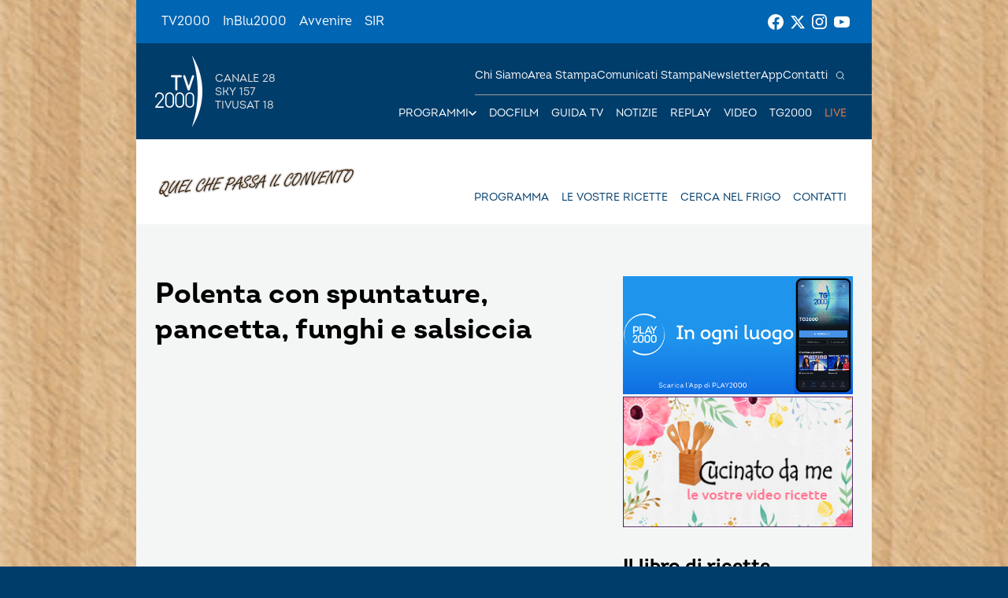

--- FILE ---
content_type: text/html; charset=UTF-8
request_url: https://www.tv2000.it/quelchepassailconvento/2021/01/28/polenta-con-spuntature-pancetta-funghi-e-salsiccia/
body_size: 10899
content:

<!doctype html>
<html dir="ltr" lang="it-IT" prefix="og: https://ogp.me/ns#">

<head>
    <meta charset="UTF-8">
    <meta http-equiv="X-UA-Compatible" content="IE=edge">
    <meta name="viewport" content="width=device-width, initial-scale=1">
    <meta name="theme-color" content="#0065b2">
    <link rel="profile" href="https://gmpg.org/xfn/11">
    <link rel="apple-touch-icon" href="https://www.tv2000.it/quelchepassailconvento/wp-content/themes/tv2000/assets/images/apple-icon-180x180.png" sizes="180x180">
    <link rel="icon" href="https://www.tv2000.it/quelchepassailconvento/wp-content/themes/tv2000/assets/images/favicon-32x32.png" sizes="32x32" type="image/png">
    <link rel="icon" href="https://www.tv2000.it/quelchepassailconvento/wp-content/themes/tv2000/assets/images/favicon-16x16.png" sizes="16x16" type="image/png">
    <link rel="icon" href="https://www.tv2000.it/quelchepassailconvento/wp-content/themes/tv2000/assets/images/favicon.ico">
    <link rel="manifest" href="https://www.tv2000.it/quelchepassailconvento/wp-content/themes/tv2000/assets/manifest.json">

    <script type="text/javascript">
      var _iub = _iub || [];
      _iub.csConfiguration = {
        askConsentAtCookiePolicyUpdate: true,
        countryDetection: true,
        enableLgpd: true,
        enableTcf: true,
        enableUspr: true,
        floatingPreferencesButtonDisplay: "bottom-right",
        googleAdditionalConsentMode: true,
        lgpdAppliesGlobally: false,
        perPurposeConsent: true,
        siteId: 4357441,
        tcfPurposes: {
          2: "consent_only",
          7: "consent_only",
          8: "consent_only",
          9: "consent_only",
          10: "consent_only",
          11: "consent_only",
        },
        whitelabel: false,
        cookiePolicyId: 71366469,
        banner: {
          acceptButtonCaptionColor: "#FFFFFF",
          acceptButtonColor: "#0065B2",
          acceptButtonDisplay: true,
          backgroundColor: "#FFFFFF",
          closeButtonDisplay: false,
          customizeButtonCaptionColor: "#000000",
          customizeButtonColor: "#F5F5F5",
          customizeButtonDisplay: true,
          explicitWithdrawal: true,
          linksColor: "#000000",
          listPurposes: true,
          position: "float-top-center",
          rejectButtonCaptionColor: "#000000",
          rejectButtonColor: "#F5F5F5",
          rejectButtonDisplay: true,
          textColor: "#000000",
        },
        callback: {
          onPreferenceExpressedOrNotNeeded: function (a) {
            if (!a)
              dataLayer.push({
                event: "iubenda_preference_not_needed",
              });
            else if (!0 === a.consent)
              dataLayer.push({
                event: "iubenda_consent_given",
              });
            else if (!1 === a.consent)
              dataLayer.push({
                event: "iubenda_consent_rejected",
              });
            else if (a.purposes)
              for (var b in a.purposes) {
                if (
                  b == 5 &&
                  a.purposes[b] &&
                  typeof setUtmParamInCookies === "function"
                ) {
                  setUtmParamInCookies();
                }
                a.purposes[b] &&
                  dataLayer.push({
                    event: "iubenda_consent_given_purpose_" + b,
                  });
              }
          },
        },
      };
      _iub.csLangConfiguration = { it: { cookiePolicyId: 71366469 } };
    </script>
    <script type="text/javascript" src="https://cs.iubenda.com/autoblocking/4357441.js"></script>
    <script type="text/javascript" src="//cdn.iubenda.com/cs/tcf/stub-v2.js" ></script>
    <script type="text/javascript" src="//cdn.iubenda.com/cs/tcf/safe-tcf-v2.js"></script>
    <script type="text/javascript" src="//cdn.iubenda.com/cs/gpp/stub.js"></script>
    <script type="text/javascript" src="//cdn.iubenda.com/cs/iubenda_cs.js" charset="UTF-8" async></script>
    <!-- Google Tag Manager -->
    <script>(function(w,d,s,l,i){w[l]=w[l]||[];w[l].push({'gtm.start':
                new Date().getTime(),event:'gtm.js'});var f=d.getElementsByTagName(s)[0],
            j=d.createElement(s),dl=l!='dataLayer'?'&l='+l:'';j.async=true;j.src=
            'https://www.googletagmanager.com/gtm.js?id='+i+dl;f.parentNode.insertBefore(j,f);
        })(window,document,'script','dataLayer','GTM-K2Z6TVT');</script>
    <!-- End Google Tag Manager -->
    <title>Polenta con spuntature, pancetta, funghi e salsiccia - Quel che passa il convento</title>

		<!-- All in One SEO 4.7.9.1 - aioseo.com -->
	<meta name="description" content="﻿ INGREDIENTI 500 gr Polenta 400 gr Pancetta affumicata 5 Salsiccia Spuntature almeno 7 pezzi Una scatola di funghi champignon 300 gr porcini secchi Una cipolla Aglio 3/4 foglie alloro Vino rosso 1 litro passata pomodoro Parmigiano per condire prima da infornare PROCEDIMENTO Soffriggere in una pentola capiente la cipolla e lo spicchio d’aglio. Quando" />
	<meta name="robots" content="max-image-preview:large" />
	<meta name="author" content="Ufficio Web"/>
	<link rel="canonical" href="https://www.tv2000.it/quelchepassailconvento/2021/01/28/polenta-con-spuntature-pancetta-funghi-e-salsiccia/" />
	<meta name="generator" content="All in One SEO (AIOSEO) 4.7.9.1" />
		<meta property="og:locale" content="it_IT" />
		<meta property="og:site_name" content="Quel che passa il convento - da lunedì a venerdì, alle 11" />
		<meta property="og:type" content="article" />
		<meta property="og:title" content="Polenta con spuntature, pancetta, funghi e salsiccia - Quel che passa il convento" />
		<meta property="og:description" content="﻿ INGREDIENTI 500 gr Polenta 400 gr Pancetta affumicata 5 Salsiccia Spuntature almeno 7 pezzi Una scatola di funghi champignon 300 gr porcini secchi Una cipolla Aglio 3/4 foglie alloro Vino rosso 1 litro passata pomodoro Parmigiano per condire prima da infornare PROCEDIMENTO Soffriggere in una pentola capiente la cipolla e lo spicchio d’aglio. Quando" />
		<meta property="og:url" content="https://www.tv2000.it/quelchepassailconvento/2021/01/28/polenta-con-spuntature-pancetta-funghi-e-salsiccia/" />
		<meta property="og:image" content="https://www.tv2000.it/quelchepassailconvento/wp-content/uploads/sites/21/2021/01/polenta.png" />
		<meta property="og:image:secure_url" content="https://www.tv2000.it/quelchepassailconvento/wp-content/uploads/sites/21/2021/01/polenta.png" />
		<meta property="og:image:width" content="600" />
		<meta property="og:image:height" content="450" />
		<meta property="article:published_time" content="2021-01-28T13:26:01+00:00" />
		<meta property="article:modified_time" content="2022-04-11T08:56:22+00:00" />
		<meta name="twitter:card" content="summary" />
		<meta name="twitter:title" content="Polenta con spuntature, pancetta, funghi e salsiccia - Quel che passa il convento" />
		<meta name="twitter:description" content="﻿ INGREDIENTI 500 gr Polenta 400 gr Pancetta affumicata 5 Salsiccia Spuntature almeno 7 pezzi Una scatola di funghi champignon 300 gr porcini secchi Una cipolla Aglio 3/4 foglie alloro Vino rosso 1 litro passata pomodoro Parmigiano per condire prima da infornare PROCEDIMENTO Soffriggere in una pentola capiente la cipolla e lo spicchio d’aglio. Quando" />
		<meta name="twitter:image" content="https://www.tv2000.it/quelchepassailconvento/wp-content/uploads/sites/21/2021/01/polenta.png" />
		<script type="application/ld+json" class="aioseo-schema">
			{"@context":"https:\/\/schema.org","@graph":[{"@type":"BlogPosting","@id":"https:\/\/www.tv2000.it\/quelchepassailconvento\/2021\/01\/28\/polenta-con-spuntature-pancetta-funghi-e-salsiccia\/#blogposting","name":"Polenta con spuntature, pancetta, funghi e salsiccia - Quel che passa il convento","headline":"Polenta con spuntature, pancetta, funghi e salsiccia","author":{"@id":"https:\/\/www.tv2000.it\/quelchepassailconvento\/author\/ufficioweb\/#author"},"publisher":{"@id":"https:\/\/www.tv2000.it\/quelchepassailconvento\/#organization"},"image":{"@type":"ImageObject","url":"https:\/\/www.tv2000.it\/quelchepassailconvento\/wp-content\/uploads\/sites\/21\/2021\/01\/polenta.png","width":600,"height":450},"datePublished":"2021-01-28T14:26:01+01:00","dateModified":"2022-04-11T10:56:22+02:00","inLanguage":"it-IT","mainEntityOfPage":{"@id":"https:\/\/www.tv2000.it\/quelchepassailconvento\/2021\/01\/28\/polenta-con-spuntature-pancetta-funghi-e-salsiccia\/#webpage"},"isPartOf":{"@id":"https:\/\/www.tv2000.it\/quelchepassailconvento\/2021\/01\/28\/polenta-con-spuntature-pancetta-funghi-e-salsiccia\/#webpage"},"articleSection":"Primi piatti 2021"},{"@type":"BreadcrumbList","@id":"https:\/\/www.tv2000.it\/quelchepassailconvento\/2021\/01\/28\/polenta-con-spuntature-pancetta-funghi-e-salsiccia\/#breadcrumblist","itemListElement":[{"@type":"ListItem","@id":"https:\/\/www.tv2000.it\/quelchepassailconvento\/#listItem","position":1,"name":"Home","item":"https:\/\/www.tv2000.it\/quelchepassailconvento\/","nextItem":{"@type":"ListItem","@id":"https:\/\/www.tv2000.it\/quelchepassailconvento\/2021\/#listItem","name":"2021"}},{"@type":"ListItem","@id":"https:\/\/www.tv2000.it\/quelchepassailconvento\/2021\/#listItem","position":2,"name":"2021","item":"https:\/\/www.tv2000.it\/quelchepassailconvento\/2021\/","nextItem":{"@type":"ListItem","@id":"https:\/\/www.tv2000.it\/quelchepassailconvento\/2021\/01\/#listItem","name":"January"},"previousItem":{"@type":"ListItem","@id":"https:\/\/www.tv2000.it\/quelchepassailconvento\/#listItem","name":"Home"}},{"@type":"ListItem","@id":"https:\/\/www.tv2000.it\/quelchepassailconvento\/2021\/01\/#listItem","position":3,"name":"January","item":"https:\/\/www.tv2000.it\/quelchepassailconvento\/2021\/01\/","nextItem":{"@type":"ListItem","@id":"https:\/\/www.tv2000.it\/quelchepassailconvento\/2021\/01\/28\/#listItem","name":"28"},"previousItem":{"@type":"ListItem","@id":"https:\/\/www.tv2000.it\/quelchepassailconvento\/2021\/#listItem","name":"2021"}},{"@type":"ListItem","@id":"https:\/\/www.tv2000.it\/quelchepassailconvento\/2021\/01\/28\/#listItem","position":4,"name":"28","item":"https:\/\/www.tv2000.it\/quelchepassailconvento\/2021\/01\/28\/","nextItem":{"@type":"ListItem","@id":"https:\/\/www.tv2000.it\/quelchepassailconvento\/2021\/01\/28\/polenta-con-spuntature-pancetta-funghi-e-salsiccia\/#listItem","name":"Polenta con spuntature, pancetta, funghi e salsiccia"},"previousItem":{"@type":"ListItem","@id":"https:\/\/www.tv2000.it\/quelchepassailconvento\/2021\/01\/#listItem","name":"January"}},{"@type":"ListItem","@id":"https:\/\/www.tv2000.it\/quelchepassailconvento\/2021\/01\/28\/polenta-con-spuntature-pancetta-funghi-e-salsiccia\/#listItem","position":5,"name":"Polenta con spuntature, pancetta, funghi e salsiccia","previousItem":{"@type":"ListItem","@id":"https:\/\/www.tv2000.it\/quelchepassailconvento\/2021\/01\/28\/#listItem","name":"28"}}]},{"@type":"Organization","@id":"https:\/\/www.tv2000.it\/quelchepassailconvento\/#organization","name":"Tv2000","description":"da luned\u00ec a venerd\u00ec, alle 11","url":"https:\/\/www.tv2000.it\/quelchepassailconvento\/"},{"@type":"Person","@id":"https:\/\/www.tv2000.it\/quelchepassailconvento\/author\/ufficioweb\/#author","url":"https:\/\/www.tv2000.it\/quelchepassailconvento\/author\/ufficioweb\/","name":"Ufficio Web","image":{"@type":"ImageObject","@id":"https:\/\/www.tv2000.it\/quelchepassailconvento\/2021\/01\/28\/polenta-con-spuntature-pancetta-funghi-e-salsiccia\/#authorImage","url":"https:\/\/secure.gravatar.com\/avatar\/d61325104a71dff6c6214590ab2c13ca?s=96&d=mm&r=g","width":96,"height":96,"caption":"Ufficio Web"}},{"@type":"WebPage","@id":"https:\/\/www.tv2000.it\/quelchepassailconvento\/2021\/01\/28\/polenta-con-spuntature-pancetta-funghi-e-salsiccia\/#webpage","url":"https:\/\/www.tv2000.it\/quelchepassailconvento\/2021\/01\/28\/polenta-con-spuntature-pancetta-funghi-e-salsiccia\/","name":"Polenta con spuntature, pancetta, funghi e salsiccia - Quel che passa il convento","description":"\ufeff INGREDIENTI 500 gr Polenta 400 gr Pancetta affumicata 5 Salsiccia Spuntature almeno 7 pezzi Una scatola di funghi champignon 300 gr porcini secchi Una cipolla Aglio 3\/4 foglie alloro Vino rosso 1 litro passata pomodoro Parmigiano per condire prima da infornare PROCEDIMENTO Soffriggere in una pentola capiente la cipolla e lo spicchio d\u2019aglio. Quando","inLanguage":"it-IT","isPartOf":{"@id":"https:\/\/www.tv2000.it\/quelchepassailconvento\/#website"},"breadcrumb":{"@id":"https:\/\/www.tv2000.it\/quelchepassailconvento\/2021\/01\/28\/polenta-con-spuntature-pancetta-funghi-e-salsiccia\/#breadcrumblist"},"author":{"@id":"https:\/\/www.tv2000.it\/quelchepassailconvento\/author\/ufficioweb\/#author"},"creator":{"@id":"https:\/\/www.tv2000.it\/quelchepassailconvento\/author\/ufficioweb\/#author"},"image":{"@type":"ImageObject","url":"https:\/\/www.tv2000.it\/quelchepassailconvento\/wp-content\/uploads\/sites\/21\/2021\/01\/polenta.png","@id":"https:\/\/www.tv2000.it\/quelchepassailconvento\/2021\/01\/28\/polenta-con-spuntature-pancetta-funghi-e-salsiccia\/#mainImage","width":600,"height":450},"primaryImageOfPage":{"@id":"https:\/\/www.tv2000.it\/quelchepassailconvento\/2021\/01\/28\/polenta-con-spuntature-pancetta-funghi-e-salsiccia\/#mainImage"},"datePublished":"2021-01-28T14:26:01+01:00","dateModified":"2022-04-11T10:56:22+02:00"},{"@type":"WebSite","@id":"https:\/\/www.tv2000.it\/quelchepassailconvento\/#website","url":"https:\/\/www.tv2000.it\/quelchepassailconvento\/","name":"Quel che passa il convento","description":"da luned\u00ec a venerd\u00ec, alle 11","inLanguage":"it-IT","publisher":{"@id":"https:\/\/www.tv2000.it\/quelchepassailconvento\/#organization"}}]}
		</script>
		<!-- All in One SEO -->

<link rel='dns-prefetch' href='//s.w.org' />
<link rel="alternate" type="application/rss+xml" title="Quel che passa il convento &raquo; Feed" href="https://www.tv2000.it/quelchepassailconvento/feed/" />
<link rel="alternate" type="application/rss+xml" title="Quel che passa il convento &raquo; Feed dei commenti" href="https://www.tv2000.it/quelchepassailconvento/comments/feed/" />
<link rel="alternate" type="application/rss+xml" title="Quel che passa il convento &raquo; Polenta con spuntature, pancetta, funghi e salsiccia Feed dei commenti" href="https://www.tv2000.it/quelchepassailconvento/2021/01/28/polenta-con-spuntature-pancetta-funghi-e-salsiccia/feed/" />
<link rel='stylesheet' id='wpsite_follow_us_badges_widget_css-css'  href='https://www.tv2000.it/quelchepassailconvento/wp-content/plugins/wpsite-follow-us-badges/css/wpsite-follow-us-badges.css?ver=3.1.10' media='all' />
<link rel='stylesheet' id='kaltura-css'  href='https://www.tv2000.it/quelchepassailconvento/wp-content/plugins/all-in-one-video-pack/css/kaltura.css?ver=2.7' media='all' />
<link rel='stylesheet' id='rgg-simplelightbox-css'  href='https://www.tv2000.it/quelchepassailconvento/wp-content/plugins/responsive-gallery-grid/lib/simplelightbox/simplelightbox.min.css?ver=2.3.14' media='all' />
<link rel='stylesheet' id='slickstyle-css'  href='https://www.tv2000.it/quelchepassailconvento/wp-content/plugins/responsive-gallery-grid/lib/slick/slick.1.9.0.min.css?ver=2.3.14' media='all' />
<link rel='stylesheet' id='slick-theme-css'  href='https://www.tv2000.it/quelchepassailconvento/wp-content/plugins/responsive-gallery-grid/lib/slick/slick-theme.css?ver=2.3.14' media='all' />
<link rel='stylesheet' id='rgg-style-css'  href='https://www.tv2000.it/quelchepassailconvento/wp-content/plugins/responsive-gallery-grid/css/style.css?ver=2.3.14' media='all' />
<link rel='stylesheet' id='tv2000-style-css'  href='https://www.tv2000.it/quelchepassailconvento/wp-content/themes/tv2000/style.css?ver=72a16ec839a76c70d4e5419ca9d3c483' media='all' />
<link rel='stylesheet' id='tv2000-programma-css'  href='https://www.tv2000.it/quelchepassailconvento/wp-content/themes/programma_tv2000/style.css?ver=2.0.1' media='all' />

	        <style>
            body {
                background-image: url(https://www.tv2000.it/quelchepassailconvento/wp-content/uploads/sites/21/2015/03/sfondo-quelchepassailconvento.jpg);
                background-size: cover;
                background-attachment: fixed;
                background-repeat: no-repeat;
                background-position: center center;
            }
        </style>
		        <style>
            /*
body {
    background: url('https://tv2000.it/quelchepassailconvento/wp-content/uploads/sites/21/2015/03/sfondo-quelchepassailconvento.jpg');
}

.main_nav ul li a {
    font-size: 13px;
}

.logo_container span.assistive-text {
    color: #6C461C;
}

.logo_container .logo img {
    margin-top: 35px;
}

.main_nav_channel ul li a {
    color: #FFF;
}

#header .main_nav_channel ul li a:hover, #header .main_nav ul li.current-menu-item a {
   color: #6C461C;
}


.frigorifero .aligncenter {
    clear: both;
    display: block;
    margin: -1px 0 !important;
    text-align: center;
}
*/        </style>        
        
    <style>
        .iframe-placeholder {
            z-index: 1000;
        }

            </style>


		<script src='https://www.tv2000.it/quelchepassailconvento/wp-includes/js/jquery/jquery.min.js?ver=3.6.0' id='jquery-core-js'></script>
<script src='https://www.tv2000.it/quelchepassailconvento/wp-includes/js/jquery/jquery-migrate.min.js?ver=3.3.2' id='jquery-migrate-js'></script>
<script src='https://www.tv2000.it/quelchepassailconvento/wp-content/plugins/all-in-one-video-pack/js/kaltura.js?ver=2.7' id='kaltura-js'></script>
<script src='https://www.tv2000.it/quelchepassailconvento/wp-content/themes/tv2000/assets/js/embla-carousel-autoplay.umd.js?ver=72a16ec839a76c70d4e5419ca9d3c483' id='tv2000-slider-autoplay-js'></script>
<script src='https://www.tv2000.it/quelchepassailconvento/wp-content/themes/tv2000/assets/js/embla-carousel.umd.js?ver=72a16ec839a76c70d4e5419ca9d3c483' id='tv2000-slider-js'></script>
<link rel="https://api.w.org/" href="https://www.tv2000.it/quelchepassailconvento/wp-json/" /><link rel="alternate" type="application/json" href="https://www.tv2000.it/quelchepassailconvento/wp-json/wp/v2/posts/5271" /><link rel='shortlink' href='https://www.tv2000.it/quelchepassailconvento/?p=5271' />
<link rel="alternate" type="application/json+oembed" href="https://www.tv2000.it/quelchepassailconvento/wp-json/oembed/1.0/embed?url=https%3A%2F%2Fwww.tv2000.it%2Fquelchepassailconvento%2F2021%2F01%2F28%2Fpolenta-con-spuntature-pancetta-funghi-e-salsiccia%2F" />
<link rel="alternate" type="text/xml+oembed" href="https://www.tv2000.it/quelchepassailconvento/wp-json/oembed/1.0/embed?url=https%3A%2F%2Fwww.tv2000.it%2Fquelchepassailconvento%2F2021%2F01%2F28%2Fpolenta-con-spuntature-pancetta-funghi-e-salsiccia%2F&#038;format=xml" />
		<script>
			document.documentElement.className = document.documentElement.className.replace( 'no-js', 'js' );
		</script>
				<style>
			.no-js img.lazyload { display: none; }
			figure.wp-block-image img.lazyloading { min-width: 150px; }
							.lazyload, .lazyloading { opacity: 0; }
				.lazyloaded {
					opacity: 1;
					transition: opacity 400ms;
					transition-delay: 0ms;
				}
					</style>
		<link rel="pingback" href="https://www.tv2000.it/quelchepassailconvento/xmlrpc.php"></head>

<body class="post-template-default single single-post postid-5271 single-format-standard page page-template-with-side-content">
<!-- Google Tag Manager (noscript) -->
<noscript><iframe 
                  height="0" width="0" style="display:none;visibility:hidden" data-src="https://www.googletagmanager.com/ns.html?id=GTM-K2Z6TVT" class="lazyload" src="[data-uri]"></iframe></noscript>
<!-- End Google Tag Manager (noscript) -->
<svg xmlns="http://www.w3.org/2000/svg" viewBox="0 0 0 0" width="0" height="0" focusable="false" role="none" style="visibility: hidden; position: absolute; left: -9999px; overflow: hidden;" ><defs><filter id="wp-duotone-dark-grayscale"><feColorMatrix color-interpolation-filters="sRGB" type="matrix" values=" .299 .587 .114 0 0 .299 .587 .114 0 0 .299 .587 .114 0 0 .299 .587 .114 0 0 " /><feComponentTransfer color-interpolation-filters="sRGB" ><feFuncR type="table" tableValues="0 0.49803921568627" /><feFuncG type="table" tableValues="0 0.49803921568627" /><feFuncB type="table" tableValues="0 0.49803921568627" /><feFuncA type="table" tableValues="1 1" /></feComponentTransfer><feComposite in2="SourceGraphic" operator="in" /></filter></defs></svg><svg xmlns="http://www.w3.org/2000/svg" viewBox="0 0 0 0" width="0" height="0" focusable="false" role="none" style="visibility: hidden; position: absolute; left: -9999px; overflow: hidden;" ><defs><filter id="wp-duotone-grayscale"><feColorMatrix color-interpolation-filters="sRGB" type="matrix" values=" .299 .587 .114 0 0 .299 .587 .114 0 0 .299 .587 .114 0 0 .299 .587 .114 0 0 " /><feComponentTransfer color-interpolation-filters="sRGB" ><feFuncR type="table" tableValues="0 1" /><feFuncG type="table" tableValues="0 1" /><feFuncB type="table" tableValues="0 1" /><feFuncA type="table" tableValues="1 1" /></feComponentTransfer><feComposite in2="SourceGraphic" operator="in" /></filter></defs></svg><svg xmlns="http://www.w3.org/2000/svg" viewBox="0 0 0 0" width="0" height="0" focusable="false" role="none" style="visibility: hidden; position: absolute; left: -9999px; overflow: hidden;" ><defs><filter id="wp-duotone-purple-yellow"><feColorMatrix color-interpolation-filters="sRGB" type="matrix" values=" .299 .587 .114 0 0 .299 .587 .114 0 0 .299 .587 .114 0 0 .299 .587 .114 0 0 " /><feComponentTransfer color-interpolation-filters="sRGB" ><feFuncR type="table" tableValues="0.54901960784314 0.98823529411765" /><feFuncG type="table" tableValues="0 1" /><feFuncB type="table" tableValues="0.71764705882353 0.25490196078431" /><feFuncA type="table" tableValues="1 1" /></feComponentTransfer><feComposite in2="SourceGraphic" operator="in" /></filter></defs></svg><svg xmlns="http://www.w3.org/2000/svg" viewBox="0 0 0 0" width="0" height="0" focusable="false" role="none" style="visibility: hidden; position: absolute; left: -9999px; overflow: hidden;" ><defs><filter id="wp-duotone-blue-red"><feColorMatrix color-interpolation-filters="sRGB" type="matrix" values=" .299 .587 .114 0 0 .299 .587 .114 0 0 .299 .587 .114 0 0 .299 .587 .114 0 0 " /><feComponentTransfer color-interpolation-filters="sRGB" ><feFuncR type="table" tableValues="0 1" /><feFuncG type="table" tableValues="0 0.27843137254902" /><feFuncB type="table" tableValues="0.5921568627451 0.27843137254902" /><feFuncA type="table" tableValues="1 1" /></feComponentTransfer><feComposite in2="SourceGraphic" operator="in" /></filter></defs></svg><svg xmlns="http://www.w3.org/2000/svg" viewBox="0 0 0 0" width="0" height="0" focusable="false" role="none" style="visibility: hidden; position: absolute; left: -9999px; overflow: hidden;" ><defs><filter id="wp-duotone-midnight"><feColorMatrix color-interpolation-filters="sRGB" type="matrix" values=" .299 .587 .114 0 0 .299 .587 .114 0 0 .299 .587 .114 0 0 .299 .587 .114 0 0 " /><feComponentTransfer color-interpolation-filters="sRGB" ><feFuncR type="table" tableValues="0 0" /><feFuncG type="table" tableValues="0 0.64705882352941" /><feFuncB type="table" tableValues="0 1" /><feFuncA type="table" tableValues="1 1" /></feComponentTransfer><feComposite in2="SourceGraphic" operator="in" /></filter></defs></svg><svg xmlns="http://www.w3.org/2000/svg" viewBox="0 0 0 0" width="0" height="0" focusable="false" role="none" style="visibility: hidden; position: absolute; left: -9999px; overflow: hidden;" ><defs><filter id="wp-duotone-magenta-yellow"><feColorMatrix color-interpolation-filters="sRGB" type="matrix" values=" .299 .587 .114 0 0 .299 .587 .114 0 0 .299 .587 .114 0 0 .299 .587 .114 0 0 " /><feComponentTransfer color-interpolation-filters="sRGB" ><feFuncR type="table" tableValues="0.78039215686275 1" /><feFuncG type="table" tableValues="0 0.94901960784314" /><feFuncB type="table" tableValues="0.35294117647059 0.47058823529412" /><feFuncA type="table" tableValues="1 1" /></feComponentTransfer><feComposite in2="SourceGraphic" operator="in" /></filter></defs></svg><svg xmlns="http://www.w3.org/2000/svg" viewBox="0 0 0 0" width="0" height="0" focusable="false" role="none" style="visibility: hidden; position: absolute; left: -9999px; overflow: hidden;" ><defs><filter id="wp-duotone-purple-green"><feColorMatrix color-interpolation-filters="sRGB" type="matrix" values=" .299 .587 .114 0 0 .299 .587 .114 0 0 .299 .587 .114 0 0 .299 .587 .114 0 0 " /><feComponentTransfer color-interpolation-filters="sRGB" ><feFuncR type="table" tableValues="0.65098039215686 0.40392156862745" /><feFuncG type="table" tableValues="0 1" /><feFuncB type="table" tableValues="0.44705882352941 0.4" /><feFuncA type="table" tableValues="1 1" /></feComponentTransfer><feComposite in2="SourceGraphic" operator="in" /></filter></defs></svg><svg xmlns="http://www.w3.org/2000/svg" viewBox="0 0 0 0" width="0" height="0" focusable="false" role="none" style="visibility: hidden; position: absolute; left: -9999px; overflow: hidden;" ><defs><filter id="wp-duotone-blue-orange"><feColorMatrix color-interpolation-filters="sRGB" type="matrix" values=" .299 .587 .114 0 0 .299 .587 .114 0 0 .299 .587 .114 0 0 .299 .587 .114 0 0 " /><feComponentTransfer color-interpolation-filters="sRGB" ><feFuncR type="table" tableValues="0.098039215686275 1" /><feFuncG type="table" tableValues="0 0.66274509803922" /><feFuncB type="table" tableValues="0.84705882352941 0.41960784313725" /><feFuncA type="table" tableValues="1 1" /></feComponentTransfer><feComposite in2="SourceGraphic" operator="in" /></filter></defs></svg>
<!-- <a class="skip-link screen-reader-text" href="#primary">Vai al contenuto</a> -->

<header class="TopNav">
	<ul id="menu-top-menu" class="TopNav__link-list"><li id="menu-item-2303" class="attivo menu-item menu-item-type-custom menu-item-object-custom menu-item-home menu-item-2303 TopNav__link-list-item"><a href="http://www.tv2000.it/" class="TopNav__link">TV2000</a></li>
<li id="menu-item-2304" class="menu-item menu-item-type-custom menu-item-object-custom menu-item-2304 TopNav__link-list-item"><a href="http://www.radioinblu.it" class="TopNav__link">InBlu2000</a></li>
<li id="menu-item-2305" class="menu-item menu-item-type-custom menu-item-object-custom menu-item-2305 TopNav__link-list-item"><a href="http://www.avvenire.it/" class="TopNav__link">Avvenire</a></li>
<li id="menu-item-2306" class="menu-item menu-item-type-custom menu-item-object-custom menu-item-2306 TopNav__link-list-item"><a href="http://www.agensir.it" class="TopNav__link">SIR</a></li>
</ul>
	<div class="TopNav__social">
	<div class="SocialLinks SocialLinks--light">
		<ul class="SocialLinks__list">
			<li class="SocialLinks__list-item">
				<a class="SocialLinks__link" href="https://www.facebook.com/Tv2000it" rel="nofollow" title="Facebook">
					<svg class="SocialLinks__link-icon">
						<use href="https://www.tv2000.it/quelchepassailconvento/wp-content/themes/tv2000/assets/images/icons.svg#facebook"></use>
					</svg>
				</a>
			</li>
			<li class="SocialLinks__list-item">
				<a class="SocialLinks__link" href="https://twitter.com/tv2000it" rel="nofollow" title="Twitter">
					<svg class="SocialLinks__link-icon">
						<use href="https://www.tv2000.it/quelchepassailconvento/wp-content/themes/tv2000/assets/images/icons.svg#twitter"></use>
					</svg>
				</a>
			</li>
			<li class="SocialLinks__list-item">
				<a class="SocialLinks__link" href="https://www.instagram.com/tv2000it/" rel="nofollow" title="Instagram">
					<svg class="SocialLinks__link-icon">
						<use href="https://www.tv2000.it/quelchepassailconvento/wp-content/themes/tv2000/assets/images/icons.svg#instagram"></use>
					</svg>
				</a>
			</li>
            <li class="SocialLinks__list-item">
                <a class="SocialLinks__link" href="https://www.youtube.com/tv2000it" rel="nofollow" title="Youtube">
                    <svg class="SocialLinks__link-icon">
                        <use href="https://www.tv2000.it/quelchepassailconvento/wp-content/themes/tv2000/assets/images/icons.svg#youtube"></use>
                    </svg>
                </a>
            </li>
		</ul>
	</div>
</div>
</header>

<header class="Header" class="Header" style="
        --secondary-header-bg-color: rgba(255, 255, 255, 1);
        ">
    <div class="Header__top-wrapper Header__top-wrapper--dark ">
        <a class="Logo Logo--light" href="https://www.tv2000.it"
           title="Homepage">
            <svg class="Logo__image">
                <use href="https://www.tv2000.it/quelchepassailconvento/wp-content/themes/tv2000/assets/images/logo.svg#logo-tv2000-main"></use>
            </svg>
            <ul class="Logo__side-text-list text-caption">
                <li>Canale 28</li>
                <li>Sky 157</li>
                <li>Tivusat 18</li>
            </ul>
        </a>
		            <a class="Header__logo Header__logo--secondary" href="https://www.tv2000.it/quelchepassailconvento">
                <img alt="Logo mobile Quel che passa il convento" 
                      data-src="https://www.tv2000.it/quelchepassailconvento/wp-content/uploads/sites/21/2015/03/logo-quelchepassailconvento.png" class="Header__logo-img lazyload" src="[data-uri]"><noscript><img alt="Logo mobile Quel che passa il convento" class="Header__logo-img"
                     src="https://www.tv2000.it/quelchepassailconvento/wp-content/uploads/sites/21/2015/03/logo-quelchepassailconvento.png"></noscript>
            </a>
		

        <nav class="Header__navbar">
			<ul class="Header__menu-bottom">
    <li class="MenuItem MenuItem--has-sub-menu text-caption programmi">

        <div class="MenuItem__link-wrapper">
            <a class="MenuItem__link" href=""
               title="Programmi">
                Programmi
            </a>
            <button class="CtaIcon CtaIcon--transparent-bg CtaIcon--medium MenuItem__dropdown-btn"
                    aria-label="apri menù a tendina">
                <svg class="CtaIcon__icon">
                    <use href="https://www.tv2000.it/quelchepassailconvento/wp-content/themes/tv2000/assets/images/icons.svg#caret"></use>
                </svg>
            </button>
        </div>

        <ul class="MenuItem__sub-menu" style="--items-per-col: 7">

			
			                <li class="MenuItem__sub-menu__item">
                    <a class="text-body-bold" href="https://www.tv2000.it/?p=44511"
                       title="AGRINET">
						AGRINET                    </a>
                </li>
			                <li class="MenuItem__sub-menu__item">
                    <a class="text-body-bold" href="https://www.tv2000.it/?p=672750"
                       title="Algoretica">
						Algoretica                    </a>
                </li>
			                <li class="MenuItem__sub-menu__item">
                    <a class="text-body-bold" href="https://www.tv2000.it/?p=2427"
                       title="Borghi d&#8217;Italia">
						Borghi d&#8217;Italia                    </a>
                </li>
			                <li class="MenuItem__sub-menu__item">
                    <a class="text-body-bold" href="https://www.tv2000.it/?p=6394"
                       title="Buongiorno prof">
						Buongiorno prof                    </a>
                </li>
			                <li class="MenuItem__sub-menu__item">
                    <a class="text-body-bold" href="https://www.tv2000.it/?p=40524"
                       title="Caro Gesù">
						Caro Gesù                    </a>
                </li>
			                <li class="MenuItem__sub-menu__item">
                    <a class="text-body-bold" href="https://www.tv2000.it/?p=673705"
                       title="Chiesa Viva">
						Chiesa Viva                    </a>
                </li>
			                <li class="MenuItem__sub-menu__item">
                    <a class="text-body-bold" href="https://www.tv2000.it/?p=671337"
                       title="Di Bella sul 28">
						Di Bella sul 28                    </a>
                </li>
			                <li class="MenuItem__sub-menu__item">
                    <a class="text-body-bold" href="https://www.tv2000.it/?p=42493"
                       title="Di Buon Mattino">
						Di Buon Mattino                    </a>
                </li>
			                <li class="MenuItem__sub-menu__item">
                    <a class="text-body-bold" href="https://www.tv2000.it/?p=2432"
                       title="Effetto Notte">
						Effetto Notte                    </a>
                </li>
			                <li class="MenuItem__sub-menu__item">
                    <a class="text-body-bold" href="https://www.tv2000.it/?p=674095"
                       title="Giubileo dei Giovani">
						Giubileo dei Giovani                    </a>
                </li>
			                <li class="MenuItem__sub-menu__item">
                    <a class="text-body-bold" href="https://www.tv2000.it/?p=2376"
                       title="Il mio medico">
						Il mio medico                    </a>
                </li>
			                <li class="MenuItem__sub-menu__item">
                    <a class="text-body-bold" href="https://www.tv2000.it/?p=42622"
                       title="In cammino">
						In cammino                    </a>
                </li>
			                <li class="MenuItem__sub-menu__item">
                    <a class="text-body-bold" href="https://www.tv2000.it/?p=2416"
                       title="Indagine ai confini del sacro">
						Indagine ai confini del sacro                    </a>
                </li>
			                <li class="MenuItem__sub-menu__item">
                    <a class="text-body-bold" href="https://www.tv2000.it/?p=34456"
                       title="L&#8217;Ora Solare">
						L&#8217;Ora Solare                    </a>
                </li>
			                <li class="MenuItem__sub-menu__item">
                    <a class="text-body-bold" href="https://www.tv2000.it/?p=40520"
                       title="Meteo">
						Meteo                    </a>
                </li>
			                <li class="MenuItem__sub-menu__item">
                    <a class="text-body-bold" href="https://www.tv2000.it/?p=107916"
                       title="Pani e Pesci">
						Pani e Pesci                    </a>
                </li>
			                <li class="MenuItem__sub-menu__item">
                    <a class="text-body-bold" href="https://www.tv2000.it/?p=6859"
                       title="Prega con noi">
						Prega con noi                    </a>
                </li>
			                <li class="MenuItem__sub-menu__item">
                    <a class="text-body-bold" href="https://www.tv2000.it/?p=672426"
                       title="Quel che bolle in pentola">
						Quel che bolle in pentola                    </a>
                </li>
			                <li class="MenuItem__sub-menu__item">
                    <a class="text-body-bold" href="https://www.tv2000.it/?p=2430"
                       title="Retroscena">
						Retroscena                    </a>
                </li>
			                <li class="MenuItem__sub-menu__item">
                    <a class="text-body-bold" href="https://www.tv2000.it/?p=2413"
                       title="Siamo noi">
						Siamo noi                    </a>
                </li>
			                <li class="MenuItem__sub-menu__item">
                    <a class="text-body-bold" href="https://www.tv2000.it/?p=2596"
                       title="Soul">
						Soul                    </a>
                </li>
			                <li class="MenuItem__sub-menu__item">
                    <a class="text-body-bold" href="https://www.tv2000.it/?p=17532"
                       title="Sulla strada">
						Sulla strada                    </a>
                </li>
			                <li class="MenuItem__sub-menu__item">
                    <a class="text-body-bold" href="https://www.tv2000.it/?p=672477"
                       title="Terramater">
						Terramater                    </a>
                </li>
			                <li class="MenuItem__sub-menu__item">
                    <a class="text-body-bold" href="https://www.tv2000.it/?p=2434"
                       title="TG2000">
						TG2000                    </a>
                </li>
			                <li class="MenuItem__sub-menu__item">
                    <a class="text-body-bold" href="https://www.tv2000.it/?p=40522"
                       title="Vediamoci chiaro">
						Vediamoci chiaro                    </a>
                </li>
			
			        </ul>
    </li>
    <li class="MenuItem text-caption">
        <div class="MenuItem__link-wrapper">
            <a class="MenuItem__link"
               href="https://www.tv2000.it/docfilm"
               title="DOCFILM">
                DOCFILM
            </a>
        </div>
    </li>
    <li class="MenuItem text-caption">
        <div class="MenuItem__link-wrapper">
            <a class="MenuItem__link"
               href="https://www.tv2000.it/guida-tv/"
               title="Guida TV">
                Guida TV
            </a>
        </div>
    </li>
    <li class="MenuItem text-caption">
        <div class="MenuItem__link-wrapper">
            <a class="MenuItem__link"
               href="https://www.tv2000.it/blog/category/news/"
               title="Notizie">
                Notizie
            </a>
        </div>
    </li>
    <li class="MenuItem text-caption">
        <div class="MenuItem__link-wrapper">
            <a class="MenuItem__link"
               href="https://www.youtube.com/user/Tv2000it/featured"
               title="Replay">
                Replay
            </a>
        </div>
    </li>
    <li class="MenuItem text-caption">
        <div class="MenuItem__link-wrapper">
            <a class="MenuItem__link"
               href="https://www.youtube.com/user/Tv2000it/videos"
               title="Video">
                Video
            </a>
        </div>
    </li>
    <li class="MenuItem text-caption">
        <div class="MenuItem__link-wrapper">
            <a class="MenuItem__link"
               href="https://www.tv2000.it/tg2000"
               title="TG2000">
                TG2000
            </a>
        </div>
    </li>
    <li class="MenuItem text-caption">
        <div class="MenuItem__link-wrapper">
            <a class="MenuItem__link"
               href="https://www.tv2000.it/live/"
               title="Live Streaming">
                Live
            </a>
        </div>
    </li>
</ul>

            <div class="Header__menu-top-wrapper">
				
<form role="search" class="SearchBar" method="get" action="https://www.tv2000.it/quelchepassailconvento">
    <span class="SearchBar__shadow"></span>
    <input class="SearchBar__input text-caption" type="search" name="s"
           placeholder="Cosa stai cercando?">
    <button class="SearchBar__submit" type="submit"></button>
    <button class="SearchBar__icon-btn" type="button"
            aria-label="Cerca">
        <svg class="SearchBar__icon">
            <use href="https://www.tv2000.it/quelchepassailconvento/wp-content/themes/tv2000/assets/images/icons.svg#search"></use>
        </svg>
    </button>
</form>
				<ul id="menu-head-menu" class="Header__menu-top"><li id="menu-item-2356" class="menu-item menu-item-type-post_type menu-item-object-page menu-item-2356 MenuItem text-caption"><div class="MenuItem__link-wrapper"><a href="https://www.tv2000.it/chi-siamo/" class="MenuItem__link">Chi siamo</a></div></li>
<li id="menu-item-14664" class="menu-item menu-item-type-custom menu-item-object-custom menu-item-14664 MenuItem text-caption"><div class="MenuItem__link-wrapper"><a href="http://www.tv2000.it/ufficiostampa/area-stampa/" class="MenuItem__link">Area stampa</a></div></li>
<li id="menu-item-14540" class="menu-item menu-item-type-custom menu-item-object-custom menu-item-14540 MenuItem text-caption"><div class="MenuItem__link-wrapper"><a href="http://www.tv2000.it/ufficiostampa/" class="MenuItem__link">Comunicati stampa</a></div></li>
<li id="menu-item-2354" class="menu-item menu-item-type-post_type menu-item-object-page menu-item-2354 MenuItem text-caption"><div class="MenuItem__link-wrapper"><a href="https://www.tv2000.it/newsletter_o/" class="MenuItem__link">Newsletter</a></div></li>
<li id="menu-item-2353" class="menu-item menu-item-type-post_type menu-item-object-page menu-item-2353 MenuItem text-caption"><div class="MenuItem__link-wrapper"><a href="https://www.tv2000.it/app/" class="MenuItem__link">App</a></div></li>
<li id="menu-item-2352" class="menu-item menu-item-type-post_type menu-item-object-page menu-item-2352 MenuItem text-caption"><div class="MenuItem__link-wrapper"><a href="https://www.tv2000.it/contatti/" class="MenuItem__link">Contatti</a></div></li>
</ul>            </div>
			<ul id="menu-menu-main" class="Header__menu-bottom Header__menu-bottom--secondary"><li id="menu-item-50" class="menu-item menu-item-type-post_type menu-item-object-page menu-item-50 MenuItem text-caption"><div class="MenuItem__link-wrapper"><a href="https://www.tv2000.it/quelchepassailconvento/il-programma/" class="MenuItem__link">Programma</a></div></li>
<li id="menu-item-52" class="menu-item menu-item-type-taxonomy menu-item-object-category menu-item-52 MenuItem text-caption"><div class="MenuItem__link-wrapper"><a href="https://www.tv2000.it/quelchepassailconvento/category/ricette/" class="MenuItem__link">Le vostre ricette</a></div></li>
<li id="menu-item-2613" class="menu-item menu-item-type-custom menu-item-object-custom menu-item-2613 MenuItem text-caption"><div class="MenuItem__link-wrapper"><a href="https://www.tv2000.it/quelchepassailconvento/frigorifero/" class="MenuItem__link">Cerca nel frigo</a></div></li>
<li id="menu-item-51" class="menu-item menu-item-type-post_type menu-item-object-page menu-item-51 MenuItem text-caption"><div class="MenuItem__link-wrapper"><a href="https://www.tv2000.it/quelchepassailconvento/contatti/" class="MenuItem__link">Contatti</a></div></li>
</ul>        </nav>

        <button
                class="Hamburger"
                aria-expanded="false"
                aria-controls="mobile-menu"
        >
            <span class="Hamburger__bar"></span>
            <span class="Hamburger__bar"></span>
            <span class="Hamburger__bar"></span>
        </button>
    </div>
    <div class="Header__bottom-wrapper --text-dark" style="">
        <a class="Header__logo" href="https://www.tv2000.it/quelchepassailconvento">
			                <img alt="Logo Quel che passa il convento" 
                      data-src="https://www.tv2000.it/quelchepassailconvento/wp-content/uploads/sites/21/2015/03/logo-quelchepassailconvento.png" class="Header__logo-img lazyload" src="[data-uri]"><noscript><img alt="Logo Quel che passa il convento" class="Header__logo-img"
                     src="https://www.tv2000.it/quelchepassailconvento/wp-content/uploads/sites/21/2015/03/logo-quelchepassailconvento.png"></noscript>
			        </a>

        <nav class="Header__navbar">
			<ul id="menu-menu-main-1" class="Header__menu-bottom"><li class="menu-item menu-item-type-post_type menu-item-object-page menu-item-50 MenuItem text-caption"><div class="MenuItem__link-wrapper"><a href="https://www.tv2000.it/quelchepassailconvento/il-programma/" class="MenuItem__link">Programma</a></div></li>
<li class="menu-item menu-item-type-taxonomy menu-item-object-category menu-item-52 MenuItem text-caption"><div class="MenuItem__link-wrapper"><a href="https://www.tv2000.it/quelchepassailconvento/category/ricette/" class="MenuItem__link">Le vostre ricette</a></div></li>
<li class="menu-item menu-item-type-custom menu-item-object-custom menu-item-2613 MenuItem text-caption"><div class="MenuItem__link-wrapper"><a href="https://www.tv2000.it/quelchepassailconvento/frigorifero/" class="MenuItem__link">Cerca nel frigo</a></div></li>
<li class="menu-item menu-item-type-post_type menu-item-object-page menu-item-51 MenuItem text-caption"><div class="MenuItem__link-wrapper"><a href="https://www.tv2000.it/quelchepassailconvento/contatti/" class="MenuItem__link">Contatti</a></div></li>
</ul>        </nav>
    </div>

	</header>

<div id="container" class="container">


    <div class="page__wrapper">
        <div class="page__main-content">
            <div class="HeadingWithLink">
                <h1 class="--styled-as-h2">
					Polenta con spuntature, pancetta, funghi e salsiccia                </h1>
            </div>

            <div class="page__html-content">
				<p><iframe  width="560" height="315" frameborder="0" allowfullscreen="allowfullscreen" data-src="https://www.youtube.com/embed/W25zfebL0Q0?start=456" class="lazyload" src="[data-uri]"><span style="display: inline-block; width: 0px; overflow: hidden; line-height: 0;" data-mce-type="bookmark" class="mce_SELRES_start">﻿</span></iframe></p>
<p><strong>INGREDIENTI</strong><br />
500 gr Polenta<br />
400 gr Pancetta affumicata<br />
5 Salsiccia<br />
Spuntature almeno 7 pezzi<br />
Una scatola di funghi champignon<br />
300 gr porcini secchi<br />
Una cipolla<br />
Aglio<br />
3/4 foglie alloro<br />
Vino rosso<br />
1 litro passata pomodoro<br />
Parmigiano per condire prima da infornare</p>
<p><strong>PROCEDIMENTO</strong><br />
Soffriggere in una pentola capiente la cipolla e lo spicchio d’aglio. Quando questi saranno ben dorati togliere l’aglio e aggiungere le spuntature, le salsicce ed infine la pancetta. Lasciar rosolare bene la carne e poi aggiungere i porcini secchi. Sfumare con il vino e quando l’alcool sarà evaporato versare la passata di pomodoro e lasciar cuocere 15 minuti. A questo punto aggiungere gli champignon e terminare la cottura. Intanto preparare la polenta. Quando sarà pronta versarla in una pirofila, condirla con il sugo della carne, un po’ di pepe e un’abbondante manciata di parmigiano e infornare per 20 minuti a 200°. Servire la polenta ben calda accompagnando con la carne.</p>
                <p class="mt-lg">
		            28 Gennaio 2021                </p>
            </div>

			
<div class="SocialLinks SocialLinks--dark page__social-links">
    <span class="SocialLinks__text">Condividi:</span>
    <ul class="SocialLinks__list">
        <li class="SocialLinks__list-item">
            <a class="SocialLinks__link" href="https://www.facebook.com/sharer/sharer.php?u=https://www.tv2000.it/quelchepassailconvento/2021/01/28/polenta-con-spuntature-pancetta-funghi-e-salsiccia/" rel="nofollow" target="_blank" title="facebook">
                <svg class="SocialLinks__link-icon">
                    <use href="https://www.tv2000.it/quelchepassailconvento/wp-content/themes/tv2000/assets/images/icons.svg#facebook"></use>
                </svg>
            </a>
        </li>
        <li class="SocialLinks__list-item">
            <a class="SocialLinks__link" href="https://twitter.com/intent/tweet?url=https://www.tv2000.it/quelchepassailconvento/2021/01/28/polenta-con-spuntature-pancetta-funghi-e-salsiccia/&text=Polenta con spuntature, pancetta, funghi e salsiccia" rel="nofollow" target="_blank" title="twitter">
                <svg class="SocialLinks__link-icon">
                    <use href="https://www.tv2000.it/quelchepassailconvento/wp-content/themes/tv2000/assets/images/icons.svg#twitter"></use>
                </svg>
            </a>
        </li>
        <li class="SocialLinks__list-item">
            <a class="SocialLinks__link" href="https://api.whatsapp.com/send?text=https://www.tv2000.it/quelchepassailconvento/2021/01/28/polenta-con-spuntature-pancetta-funghi-e-salsiccia/" rel="nofollow" target="_blank" title="whatsapp">
                <svg class="SocialLinks__link-icon">
                    <use href="https://www.tv2000.it/quelchepassailconvento/wp-content/themes/tv2000/assets/images/icons.svg#whatsapp"></use>
                </svg>
            </a>
        </li>
    </ul>
</div>			<div class='yarpp yarpp-related yarpp-related-shortcode yarpp-template-yarpp-template-cards'>



    <div class="HeadingWithLink">
        <h2 class="--styled-as-h4">
			Potrebbe anche interessarti        </h2>
    </div>

    <div class="page__full-cards-wrapper">
		            <!-- (1)-->
			
<article class="Card Card--full">
    <a class="Card__inner" href="https://www.tv2000.it/quelchepassailconvento/2021/01/20/orecchiette-crema-di-broccolo-e-vongole/">
        <figure class="Card__figure">
			
			<img width="650" height="488"   alt="" loading="lazy" data-srcset="https://www.tv2000.it/quelchepassailconvento/wp-content/uploads/sites/21/2021/01/20-GENNAIO-STEFANIA-CAPATI-ORECCHIETTE-VONGOLE-E-BROCCOLI_web-650x488.jpg 650w, https://www.tv2000.it/quelchepassailconvento/wp-content/uploads/sites/21/2021/01/20-GENNAIO-STEFANIA-CAPATI-ORECCHIETTE-VONGOLE-E-BROCCOLI_web-300x225.jpg 300w, https://www.tv2000.it/quelchepassailconvento/wp-content/uploads/sites/21/2021/01/20-GENNAIO-STEFANIA-CAPATI-ORECCHIETTE-VONGOLE-E-BROCCOLI_web-768x576.jpg 768w, https://www.tv2000.it/quelchepassailconvento/wp-content/uploads/sites/21/2021/01/20-GENNAIO-STEFANIA-CAPATI-ORECCHIETTE-VONGOLE-E-BROCCOLI_web-1024x768.jpg 1024w, https://www.tv2000.it/quelchepassailconvento/wp-content/uploads/sites/21/2021/01/20-GENNAIO-STEFANIA-CAPATI-ORECCHIETTE-VONGOLE-E-BROCCOLI_web-36x27.jpg 36w, https://www.tv2000.it/quelchepassailconvento/wp-content/uploads/sites/21/2021/01/20-GENNAIO-STEFANIA-CAPATI-ORECCHIETTE-VONGOLE-E-BROCCOLI_web-280x210.jpg 280w, https://www.tv2000.it/quelchepassailconvento/wp-content/uploads/sites/21/2021/01/20-GENNAIO-STEFANIA-CAPATI-ORECCHIETTE-VONGOLE-E-BROCCOLI_web-600x450.jpg 600w, https://www.tv2000.it/quelchepassailconvento/wp-content/uploads/sites/21/2021/01/20-GENNAIO-STEFANIA-CAPATI-ORECCHIETTE-VONGOLE-E-BROCCOLI_web.jpg 1920w"  data-src="https://www.tv2000.it/quelchepassailconvento/wp-content/uploads/sites/21/2021/01/20-GENNAIO-STEFANIA-CAPATI-ORECCHIETTE-VONGOLE-E-BROCCOLI_web-650x488.jpg" data-sizes="(max-width: 650px) 100vw, 650px" class="Card__image wp-post-image lazyload" src="[data-uri]" /><noscript><img width="650" height="488" src="https://www.tv2000.it/quelchepassailconvento/wp-content/uploads/sites/21/2021/01/20-GENNAIO-STEFANIA-CAPATI-ORECCHIETTE-VONGOLE-E-BROCCOLI_web-650x488.jpg" class="Card__image wp-post-image" alt="" loading="lazy" srcset="https://www.tv2000.it/quelchepassailconvento/wp-content/uploads/sites/21/2021/01/20-GENNAIO-STEFANIA-CAPATI-ORECCHIETTE-VONGOLE-E-BROCCOLI_web-650x488.jpg 650w, https://www.tv2000.it/quelchepassailconvento/wp-content/uploads/sites/21/2021/01/20-GENNAIO-STEFANIA-CAPATI-ORECCHIETTE-VONGOLE-E-BROCCOLI_web-300x225.jpg 300w, https://www.tv2000.it/quelchepassailconvento/wp-content/uploads/sites/21/2021/01/20-GENNAIO-STEFANIA-CAPATI-ORECCHIETTE-VONGOLE-E-BROCCOLI_web-768x576.jpg 768w, https://www.tv2000.it/quelchepassailconvento/wp-content/uploads/sites/21/2021/01/20-GENNAIO-STEFANIA-CAPATI-ORECCHIETTE-VONGOLE-E-BROCCOLI_web-1024x768.jpg 1024w, https://www.tv2000.it/quelchepassailconvento/wp-content/uploads/sites/21/2021/01/20-GENNAIO-STEFANIA-CAPATI-ORECCHIETTE-VONGOLE-E-BROCCOLI_web-36x27.jpg 36w, https://www.tv2000.it/quelchepassailconvento/wp-content/uploads/sites/21/2021/01/20-GENNAIO-STEFANIA-CAPATI-ORECCHIETTE-VONGOLE-E-BROCCOLI_web-280x210.jpg 280w, https://www.tv2000.it/quelchepassailconvento/wp-content/uploads/sites/21/2021/01/20-GENNAIO-STEFANIA-CAPATI-ORECCHIETTE-VONGOLE-E-BROCCOLI_web-600x450.jpg 600w, https://www.tv2000.it/quelchepassailconvento/wp-content/uploads/sites/21/2021/01/20-GENNAIO-STEFANIA-CAPATI-ORECCHIETTE-VONGOLE-E-BROCCOLI_web.jpg 1920w" sizes="(max-width: 650px) 100vw, 650px" /></noscript>            <figcaption class="Card__caption">
				
                <h3 class="Card__caption-heading text-headline">
					Orecchiette crema di broccolo e vongole                </h3>
            </figcaption>
        </figure>
    </a>
</article>
		            <!-- (1)-->
			
<article class="Card Card--full">
    <a class="Card__inner" href="https://www.tv2000.it/quelchepassailconvento/2021/02/05/scialatielli-con-pomodoro-alla-marinara/">
        <figure class="Card__figure">
			
			<img width="600" height="450"   alt="" loading="lazy" data-srcset="https://www.tv2000.it/quelchepassailconvento/wp-content/uploads/sites/21/2021/02/scialatielli.png 600w, https://www.tv2000.it/quelchepassailconvento/wp-content/uploads/sites/21/2021/02/scialatielli-300x225.png 300w, https://www.tv2000.it/quelchepassailconvento/wp-content/uploads/sites/21/2021/02/scialatielli-36x27.png 36w, https://www.tv2000.it/quelchepassailconvento/wp-content/uploads/sites/21/2021/02/scialatielli-280x210.png 280w"  data-src="https://www.tv2000.it/quelchepassailconvento/wp-content/uploads/sites/21/2021/02/scialatielli.png" data-sizes="(max-width: 600px) 100vw, 600px" class="Card__image wp-post-image lazyload" src="[data-uri]" /><noscript><img width="600" height="450" src="https://www.tv2000.it/quelchepassailconvento/wp-content/uploads/sites/21/2021/02/scialatielli.png" class="Card__image wp-post-image" alt="" loading="lazy" srcset="https://www.tv2000.it/quelchepassailconvento/wp-content/uploads/sites/21/2021/02/scialatielli.png 600w, https://www.tv2000.it/quelchepassailconvento/wp-content/uploads/sites/21/2021/02/scialatielli-300x225.png 300w, https://www.tv2000.it/quelchepassailconvento/wp-content/uploads/sites/21/2021/02/scialatielli-36x27.png 36w, https://www.tv2000.it/quelchepassailconvento/wp-content/uploads/sites/21/2021/02/scialatielli-280x210.png 280w" sizes="(max-width: 600px) 100vw, 600px" /></noscript>            <figcaption class="Card__caption">
				
                <h3 class="Card__caption-heading text-headline">
					Scialatielli con pomodoro alla marinara                </h3>
            </figcaption>
        </figure>
    </a>
</article>
		            <!-- (1)-->
			
<article class="Card Card--full">
    <a class="Card__inner" href="https://www.tv2000.it/quelchepassailconvento/2021/02/12/orecchiette-a-est-del-regno/">
        <figure class="Card__figure">
			
			<img width="600" height="450"   alt="" loading="lazy" data-srcset="https://www.tv2000.it/quelchepassailconvento/wp-content/uploads/sites/21/2021/02/orecchiette.png 600w, https://www.tv2000.it/quelchepassailconvento/wp-content/uploads/sites/21/2021/02/orecchiette-300x225.png 300w, https://www.tv2000.it/quelchepassailconvento/wp-content/uploads/sites/21/2021/02/orecchiette-36x27.png 36w, https://www.tv2000.it/quelchepassailconvento/wp-content/uploads/sites/21/2021/02/orecchiette-280x210.png 280w"  data-src="https://www.tv2000.it/quelchepassailconvento/wp-content/uploads/sites/21/2021/02/orecchiette.png" data-sizes="(max-width: 600px) 100vw, 600px" class="Card__image wp-post-image lazyload" src="[data-uri]" /><noscript><img width="600" height="450" src="https://www.tv2000.it/quelchepassailconvento/wp-content/uploads/sites/21/2021/02/orecchiette.png" class="Card__image wp-post-image" alt="" loading="lazy" srcset="https://www.tv2000.it/quelchepassailconvento/wp-content/uploads/sites/21/2021/02/orecchiette.png 600w, https://www.tv2000.it/quelchepassailconvento/wp-content/uploads/sites/21/2021/02/orecchiette-300x225.png 300w, https://www.tv2000.it/quelchepassailconvento/wp-content/uploads/sites/21/2021/02/orecchiette-36x27.png 36w, https://www.tv2000.it/quelchepassailconvento/wp-content/uploads/sites/21/2021/02/orecchiette-280x210.png 280w" sizes="(max-width: 600px) 100vw, 600px" /></noscript>            <figcaption class="Card__caption">
				
                <h3 class="Card__caption-heading text-headline">
					Orecchiette &#8220;a est del regno&#8221;                </h3>
            </figcaption>
        </figure>
    </a>
</article>
		            <!-- (1)-->
			
<article class="Card Card--full">
    <a class="Card__inner" href="https://www.tv2000.it/quelchepassailconvento/2021/02/16/penne-zue-zue/">
        <figure class="Card__figure">
			
			<img width="600" height="450"   alt="" loading="lazy" data-srcset="https://www.tv2000.it/quelchepassailconvento/wp-content/uploads/sites/21/2021/02/penne.png 600w, https://www.tv2000.it/quelchepassailconvento/wp-content/uploads/sites/21/2021/02/penne-300x225.png 300w, https://www.tv2000.it/quelchepassailconvento/wp-content/uploads/sites/21/2021/02/penne-36x27.png 36w, https://www.tv2000.it/quelchepassailconvento/wp-content/uploads/sites/21/2021/02/penne-280x210.png 280w"  data-src="https://www.tv2000.it/quelchepassailconvento/wp-content/uploads/sites/21/2021/02/penne.png" data-sizes="(max-width: 600px) 100vw, 600px" class="Card__image wp-post-image lazyload" src="[data-uri]" /><noscript><img width="600" height="450" src="https://www.tv2000.it/quelchepassailconvento/wp-content/uploads/sites/21/2021/02/penne.png" class="Card__image wp-post-image" alt="" loading="lazy" srcset="https://www.tv2000.it/quelchepassailconvento/wp-content/uploads/sites/21/2021/02/penne.png 600w, https://www.tv2000.it/quelchepassailconvento/wp-content/uploads/sites/21/2021/02/penne-300x225.png 300w, https://www.tv2000.it/quelchepassailconvento/wp-content/uploads/sites/21/2021/02/penne-36x27.png 36w, https://www.tv2000.it/quelchepassailconvento/wp-content/uploads/sites/21/2021/02/penne-280x210.png 280w" sizes="(max-width: 600px) 100vw, 600px" /></noscript>            <figcaption class="Card__caption">
				
                <h3 class="Card__caption-heading text-headline">
					Penne &#8220;zuè zuè&#8221;                </h3>
            </figcaption>
        </figure>
    </a>
</article>
		    </div>
</div>

        </div>
        <div class="page__secondary-content">
            <div class="News__banners">
				
<div class="page__secondary-content">
    <div class="AdList">
		<ul class="AdList__list"><li class="AdList__list-item">
    <a  href="https://www.play2000.it/thanks" target="_blank" class="ImageBanner ImageBanner--squared">

    <figure class="ImageBanner__figure">
        <img   data-srcset="https://www.tv2000.it/quelchepassailconvento/wp-content/uploads/sites/21/2024/01/banner-play2000-sito-2.jpg 560w, https://www.tv2000.it/quelchepassailconvento/wp-content/uploads/sites/21/2024/01/banner-play2000-sito-2-300x154.jpg 300w, https://www.tv2000.it/quelchepassailconvento/wp-content/uploads/sites/21/2024/01/banner-play2000-sito-2-53x27.jpg 53w, https://www.tv2000.it/quelchepassailconvento/wp-content/uploads/sites/21/2024/01/banner-play2000-sito-2-280x144.jpg 280w"   data-src="https://www.tv2000.it/quelchepassailconvento/wp-content/uploads/sites/21/2024/01/banner-play2000-sito-2.jpg" data-sizes="(max-width: 560px) 100vw, 560px" class="ImageBanner__image lazyload" src="[data-uri]" /><noscript><img  src="https://www.tv2000.it/quelchepassailconvento/wp-content/uploads/sites/21/2024/01/banner-play2000-sito-2.jpg" srcset="https://www.tv2000.it/quelchepassailconvento/wp-content/uploads/sites/21/2024/01/banner-play2000-sito-2.jpg 560w, https://www.tv2000.it/quelchepassailconvento/wp-content/uploads/sites/21/2024/01/banner-play2000-sito-2-300x154.jpg 300w, https://www.tv2000.it/quelchepassailconvento/wp-content/uploads/sites/21/2024/01/banner-play2000-sito-2-53x27.jpg 53w, https://www.tv2000.it/quelchepassailconvento/wp-content/uploads/sites/21/2024/01/banner-play2000-sito-2-280x144.jpg 280w" class="ImageBanner__image" sizes="(max-width: 560px) 100vw, 560px" /></noscript>
    </figure>

    </a>

</li><li class="AdList__list-item">
    <a  href="https://www.tv2000.it/quelchepassailconvento/2018/11/13/fateci-vedere-cosa-state-preparando-mandateci-le-vostre-video-ricette/" target="_self" class="ImageBanner ImageBanner--squared">

    <figure class="ImageBanner__figure">
        <img   data-srcset="https://www.tv2000.it/quelchepassailconvento/wp-content/uploads/sites/21/2019/02/banner-convento-cucinato-da-me.png 300w, https://www.tv2000.it/quelchepassailconvento/wp-content/uploads/sites/21/2019/02/banner-convento-cucinato-da-me-48x27.png 48w, https://www.tv2000.it/quelchepassailconvento/wp-content/uploads/sites/21/2019/02/banner-convento-cucinato-da-me-280x159.png 280w"   data-src="https://www.tv2000.it/quelchepassailconvento/wp-content/uploads/sites/21/2019/02/banner-convento-cucinato-da-me.png" data-sizes="(max-width: 300px) 100vw, 300px" class="ImageBanner__image lazyload" src="[data-uri]" /><noscript><img  src="https://www.tv2000.it/quelchepassailconvento/wp-content/uploads/sites/21/2019/02/banner-convento-cucinato-da-me.png" srcset="https://www.tv2000.it/quelchepassailconvento/wp-content/uploads/sites/21/2019/02/banner-convento-cucinato-da-me.png 300w, https://www.tv2000.it/quelchepassailconvento/wp-content/uploads/sites/21/2019/02/banner-convento-cucinato-da-me-48x27.png 48w, https://www.tv2000.it/quelchepassailconvento/wp-content/uploads/sites/21/2019/02/banner-convento-cucinato-da-me-280x159.png 280w" class="ImageBanner__image" sizes="(max-width: 300px) 100vw, 300px" /></noscript>
    </figure>

    </a>

</li><li class="AdList__list-item"><div class="HeadingWithLink"><h4>Il libro di ricette</h4></div>
    <a  href="http://www.tv2000.it/quelchepassailconvento/2016/11/03/il-libro-di-ricette-e-pensieri-di-quel-che-passa-il-convento/" target="_self" class="ImageBanner ImageBanner--squared" title="Il libro di ricette">

    <figure class="ImageBanner__figure">
        <img   data-srcset="https://www.tv2000.it/quelchepassailconvento/wp-content/uploads/sites/21/2016/11/lateralenegozio.jpg 300w, https://www.tv2000.it/quelchepassailconvento/wp-content/uploads/sites/21/2016/11/lateralenegozio-30x27.jpg 30w, https://www.tv2000.it/quelchepassailconvento/wp-content/uploads/sites/21/2016/11/lateralenegozio-280x248.jpg 280w" alt="Il libro di ricette"   data-src="https://www.tv2000.it/quelchepassailconvento/wp-content/uploads/sites/21/2016/11/lateralenegozio.jpg" data-sizes="(max-width: 300px) 100vw, 300px" class="ImageBanner__image lazyload" src="[data-uri]" /><noscript><img  src="https://www.tv2000.it/quelchepassailconvento/wp-content/uploads/sites/21/2016/11/lateralenegozio.jpg" srcset="https://www.tv2000.it/quelchepassailconvento/wp-content/uploads/sites/21/2016/11/lateralenegozio.jpg 300w, https://www.tv2000.it/quelchepassailconvento/wp-content/uploads/sites/21/2016/11/lateralenegozio-30x27.jpg 30w, https://www.tv2000.it/quelchepassailconvento/wp-content/uploads/sites/21/2016/11/lateralenegozio-280x248.jpg 280w" alt="Il libro di ricette" class="ImageBanner__image" sizes="(max-width: 300px) 100vw, 300px" /></noscript>
    </figure>

    </a>

</li><li class="AdList__list-item">
    <a  href="http://www.tv2000.it/quelchepassailconvento/2017/02/17/galleria-fotografica-di-quel-che-passa-il-convento/" target="_self" class="ImageBanner ImageBanner--squared">

    <figure class="ImageBanner__figure">
        <img   data-srcset="https://www.tv2000.it/quelchepassailconvento/wp-content/uploads/sites/21/2017/02/albumfotografico.jpg 300w, https://www.tv2000.it/quelchepassailconvento/wp-content/uploads/sites/21/2017/02/albumfotografico-48x27.jpg 48w, https://www.tv2000.it/quelchepassailconvento/wp-content/uploads/sites/21/2017/02/albumfotografico-280x159.jpg 280w"   data-src="https://www.tv2000.it/quelchepassailconvento/wp-content/uploads/sites/21/2017/02/albumfotografico.jpg" data-sizes="(max-width: 300px) 100vw, 300px" class="ImageBanner__image lazyload" src="[data-uri]" /><noscript><img  src="https://www.tv2000.it/quelchepassailconvento/wp-content/uploads/sites/21/2017/02/albumfotografico.jpg" srcset="https://www.tv2000.it/quelchepassailconvento/wp-content/uploads/sites/21/2017/02/albumfotografico.jpg 300w, https://www.tv2000.it/quelchepassailconvento/wp-content/uploads/sites/21/2017/02/albumfotografico-48x27.jpg 48w, https://www.tv2000.it/quelchepassailconvento/wp-content/uploads/sites/21/2017/02/albumfotografico-280x159.jpg 280w" class="ImageBanner__image" sizes="(max-width: 300px) 100vw, 300px" /></noscript>
    </figure>

    </a>

</li><li class="AdList__list-item">
    <a  href="http://www.tv2000.it/quelchepassailconvento/frigorifero" target="_self" class="ImageBanner ImageBanner--squared">

    <figure class="ImageBanner__figure">
        <img   data-srcset="https://www.tv2000.it/quelchepassailconvento/wp-content/uploads/sites/21/2015/11/frigorifero-banner.png 300w, https://www.tv2000.it/quelchepassailconvento/wp-content/uploads/sites/21/2015/11/frigorifero-banner-227x300.png 227w, https://www.tv2000.it/quelchepassailconvento/wp-content/uploads/sites/21/2015/11/frigorifero-banner-20x27.png 20w, https://www.tv2000.it/quelchepassailconvento/wp-content/uploads/sites/21/2015/11/frigorifero-banner-280x370.png 280w"   data-src="https://www.tv2000.it/quelchepassailconvento/wp-content/uploads/sites/21/2015/11/frigorifero-banner.png" data-sizes="(max-width: 300px) 100vw, 300px" class="ImageBanner__image lazyload" src="[data-uri]" /><noscript><img  src="https://www.tv2000.it/quelchepassailconvento/wp-content/uploads/sites/21/2015/11/frigorifero-banner.png" srcset="https://www.tv2000.it/quelchepassailconvento/wp-content/uploads/sites/21/2015/11/frigorifero-banner.png 300w, https://www.tv2000.it/quelchepassailconvento/wp-content/uploads/sites/21/2015/11/frigorifero-banner-227x300.png 227w, https://www.tv2000.it/quelchepassailconvento/wp-content/uploads/sites/21/2015/11/frigorifero-banner-20x27.png 20w, https://www.tv2000.it/quelchepassailconvento/wp-content/uploads/sites/21/2015/11/frigorifero-banner-280x370.png 280w" class="ImageBanner__image" sizes="(max-width: 300px) 100vw, 300px" /></noscript>
    </figure>

    </a>

</li><li class="AdList__list-item">
    <a  href="https://www.youtube.com/playlist?list=PL6AqvbxnE8H6xg48UBx-HhJbmF0bvWWKc" target="_blank" class="ImageBanner ImageBanner--squared">

    <figure class="ImageBanner__figure">
        <img   data-srcset="https://www.tv2000.it/quelchepassailconvento/wp-content/uploads/sites/21/2016/11/Quel-che-passa-il-convento-playlist-You-tube-tv2000.jpg 300w, https://www.tv2000.it/quelchepassailconvento/wp-content/uploads/sites/21/2016/11/Quel-che-passa-il-convento-playlist-You-tube-tv2000-36x27.jpg 36w, https://www.tv2000.it/quelchepassailconvento/wp-content/uploads/sites/21/2016/11/Quel-che-passa-il-convento-playlist-You-tube-tv2000-280x210.jpg 280w, https://www.tv2000.it/quelchepassailconvento/wp-content/uploads/sites/21/2016/11/Quel-che-passa-il-convento-playlist-You-tube-tv2000-600x450.jpg 600w" alt="quel che passa in convento tv 2000 playlist "   data-src="https://www.tv2000.it/quelchepassailconvento/wp-content/uploads/sites/21/2016/11/Quel-che-passa-il-convento-playlist-You-tube-tv2000.jpg" data-sizes="(max-width: 300px) 100vw, 300px" class="ImageBanner__image lazyload" src="[data-uri]" /><noscript><img  src="https://www.tv2000.it/quelchepassailconvento/wp-content/uploads/sites/21/2016/11/Quel-che-passa-il-convento-playlist-You-tube-tv2000.jpg" srcset="https://www.tv2000.it/quelchepassailconvento/wp-content/uploads/sites/21/2016/11/Quel-che-passa-il-convento-playlist-You-tube-tv2000.jpg 300w, https://www.tv2000.it/quelchepassailconvento/wp-content/uploads/sites/21/2016/11/Quel-che-passa-il-convento-playlist-You-tube-tv2000-36x27.jpg 36w, https://www.tv2000.it/quelchepassailconvento/wp-content/uploads/sites/21/2016/11/Quel-che-passa-il-convento-playlist-You-tube-tv2000-280x210.jpg 280w, https://www.tv2000.it/quelchepassailconvento/wp-content/uploads/sites/21/2016/11/Quel-che-passa-il-convento-playlist-You-tube-tv2000-600x450.jpg 600w" alt="quel che passa in convento tv 2000 playlist " class="ImageBanner__image" sizes="(max-width: 300px) 100vw, 300px" /></noscript>
    </figure>

    </a>

</li><li class="AdList__list-item"><div class="HeadingWithLink"><h4>Archivio delle ricette</h4></div>
    <a  href="http://www.quelchepassailconvento.tv2000.it/" target="_blank" class="ImageBanner ImageBanner--squared" title="Archivio delle ricette">

    <figure class="ImageBanner__figure">
        <img   data-srcset="https://www.tv2000.it/quelchepassailconvento/wp-content/uploads/sites/21/2015/03/quelchepassailconvento-logo-e1425922441459.jpg 300w, https://www.tv2000.it/quelchepassailconvento/wp-content/uploads/sites/21/2015/03/quelchepassailconvento-logo-e1425922441459-81x27.jpg 81w, https://www.tv2000.it/quelchepassailconvento/wp-content/uploads/sites/21/2015/03/quelchepassailconvento-logo-e1425922441459-280x93.jpg 280w" alt="Archivio delle ricette"   data-src="https://www.tv2000.it/quelchepassailconvento/wp-content/uploads/sites/21/2015/03/quelchepassailconvento-logo-e1425922441459.jpg" data-sizes="(max-width: 300px) 100vw, 300px" class="ImageBanner__image lazyload" src="[data-uri]" /><noscript><img  src="https://www.tv2000.it/quelchepassailconvento/wp-content/uploads/sites/21/2015/03/quelchepassailconvento-logo-e1425922441459.jpg" srcset="https://www.tv2000.it/quelchepassailconvento/wp-content/uploads/sites/21/2015/03/quelchepassailconvento-logo-e1425922441459.jpg 300w, https://www.tv2000.it/quelchepassailconvento/wp-content/uploads/sites/21/2015/03/quelchepassailconvento-logo-e1425922441459-81x27.jpg 81w, https://www.tv2000.it/quelchepassailconvento/wp-content/uploads/sites/21/2015/03/quelchepassailconvento-logo-e1425922441459-280x93.jpg 280w" alt="Archivio delle ricette" class="ImageBanner__image" sizes="(max-width: 300px) 100vw, 300px" /></noscript>
    </figure>

    </a>

</li><li class="AdList__list-item">
    <a  href="https://www.tv2000.it/tg2000/" target="_blank" class="ImageBanner ImageBanner--squared">

    <figure class="ImageBanner__figure">
        <img   data-srcset="https://www.tv2000.it/quelchepassailconvento/wp-content/uploads/sites/21/2022/09/Tg2000-news.jpg 560w, https://www.tv2000.it/quelchepassailconvento/wp-content/uploads/sites/21/2022/09/Tg2000-news-300x200.jpg 300w, https://www.tv2000.it/quelchepassailconvento/wp-content/uploads/sites/21/2022/09/Tg2000-news-40x27.jpg 40w, https://www.tv2000.it/quelchepassailconvento/wp-content/uploads/sites/21/2022/09/Tg2000-news-280x187.jpg 280w"   data-src="https://www.tv2000.it/quelchepassailconvento/wp-content/uploads/sites/21/2022/09/Tg2000-news.jpg" data-sizes="(max-width: 560px) 100vw, 560px" class="ImageBanner__image lazyload" src="[data-uri]" /><noscript><img  src="https://www.tv2000.it/quelchepassailconvento/wp-content/uploads/sites/21/2022/09/Tg2000-news.jpg" srcset="https://www.tv2000.it/quelchepassailconvento/wp-content/uploads/sites/21/2022/09/Tg2000-news.jpg 560w, https://www.tv2000.it/quelchepassailconvento/wp-content/uploads/sites/21/2022/09/Tg2000-news-300x200.jpg 300w, https://www.tv2000.it/quelchepassailconvento/wp-content/uploads/sites/21/2022/09/Tg2000-news-40x27.jpg 40w, https://www.tv2000.it/quelchepassailconvento/wp-content/uploads/sites/21/2022/09/Tg2000-news-280x187.jpg 280w" class="ImageBanner__image" sizes="(max-width: 560px) 100vw, 560px" /></noscript>
    </figure>

    </a>

</li><li class="AdList__list-item">
    <a  href="https://www.tv2000.it/papafrancesco/" target="_blank" class="ImageBanner ImageBanner--squared">

    <figure class="ImageBanner__figure">
        <img   data-srcset="https://www.tv2000.it/quelchepassailconvento/wp-content/uploads/sites/21/2023/01/banner-dirette-papali-300x200-1.jpg 560w, https://www.tv2000.it/quelchepassailconvento/wp-content/uploads/sites/21/2023/01/banner-dirette-papali-300x200-1-300x154.jpg 300w, https://www.tv2000.it/quelchepassailconvento/wp-content/uploads/sites/21/2023/01/banner-dirette-papali-300x200-1-53x27.jpg 53w, https://www.tv2000.it/quelchepassailconvento/wp-content/uploads/sites/21/2023/01/banner-dirette-papali-300x200-1-280x144.jpg 280w"   data-src="https://www.tv2000.it/quelchepassailconvento/wp-content/uploads/sites/21/2023/01/banner-dirette-papali-300x200-1.jpg" data-sizes="(max-width: 560px) 100vw, 560px" class="ImageBanner__image lazyload" src="[data-uri]" /><noscript><img  src="https://www.tv2000.it/quelchepassailconvento/wp-content/uploads/sites/21/2023/01/banner-dirette-papali-300x200-1.jpg" srcset="https://www.tv2000.it/quelchepassailconvento/wp-content/uploads/sites/21/2023/01/banner-dirette-papali-300x200-1.jpg 560w, https://www.tv2000.it/quelchepassailconvento/wp-content/uploads/sites/21/2023/01/banner-dirette-papali-300x200-1-300x154.jpg 300w, https://www.tv2000.it/quelchepassailconvento/wp-content/uploads/sites/21/2023/01/banner-dirette-papali-300x200-1-53x27.jpg 53w, https://www.tv2000.it/quelchepassailconvento/wp-content/uploads/sites/21/2023/01/banner-dirette-papali-300x200-1-280x144.jpg 280w" class="ImageBanner__image" sizes="(max-width: 560px) 100vw, 560px" /></noscript>
    </figure>

    </a>

</li><li class="AdList__list-item">
    <a  href="https://www.tv2000.it/docfilm/" target="_blank" class="ImageBanner ImageBanner--squared">

    <figure class="ImageBanner__figure">
        <img   data-srcset="https://www.tv2000.it/quelchepassailconvento/wp-content/uploads/sites/21/2022/09/banner-doc-film-300x200-1.jpg 560w, https://www.tv2000.it/quelchepassailconvento/wp-content/uploads/sites/21/2022/09/banner-doc-film-300x200-1-300x154.jpg 300w, https://www.tv2000.it/quelchepassailconvento/wp-content/uploads/sites/21/2022/09/banner-doc-film-300x200-1-53x27.jpg 53w, https://www.tv2000.it/quelchepassailconvento/wp-content/uploads/sites/21/2022/09/banner-doc-film-300x200-1-280x144.jpg 280w"   data-src="https://www.tv2000.it/quelchepassailconvento/wp-content/uploads/sites/21/2022/09/banner-doc-film-300x200-1.jpg" data-sizes="(max-width: 560px) 100vw, 560px" class="ImageBanner__image lazyload" src="[data-uri]" /><noscript><img  src="https://www.tv2000.it/quelchepassailconvento/wp-content/uploads/sites/21/2022/09/banner-doc-film-300x200-1.jpg" srcset="https://www.tv2000.it/quelchepassailconvento/wp-content/uploads/sites/21/2022/09/banner-doc-film-300x200-1.jpg 560w, https://www.tv2000.it/quelchepassailconvento/wp-content/uploads/sites/21/2022/09/banner-doc-film-300x200-1-300x154.jpg 300w, https://www.tv2000.it/quelchepassailconvento/wp-content/uploads/sites/21/2022/09/banner-doc-film-300x200-1-53x27.jpg 53w, https://www.tv2000.it/quelchepassailconvento/wp-content/uploads/sites/21/2022/09/banner-doc-film-300x200-1-280x144.jpg 280w" class="ImageBanner__image" sizes="(max-width: 560px) 100vw, 560px" /></noscript>
    </figure>

    </a>

</li><ul>    </div>
</div>            </div>
        </div>
    </div>



</div> <!-- /#container -->

<footer role="contentinfo" id="footer" class="Footer">
    <div class="Footer__info">
        <p class="Footer__info-item text-caption">
            RETE BLU S.p.a - Sede Legale Roma (RM) Via Aurelia 796 – CAP 00165 Roma<br/>
        </p>

        <p class="Footer__info-item text-caption">
            Capitale sociale Euro 6.980.000,00 i.v<br/>
            C.F. e Numero d’iscrizione del Registro delle Imprese di ROMA 03922811009<br/>
        </p>

        <p class="Footer__info-item text-caption">
            amministrazione.reteblu@pec.glauco.it
        </p>

        <p class="Footer__info-item text-caption">
            Copyright 2026 ReteBlu S.p.a - Tutti i diritti riservati.
        </p>
    </div>

	<ul id="menu-footer" class="Footer__link-list"><li id="menu-item-38178" class="menu-item menu-item-type-custom menu-item-object-custom menu-item-38178 Footer__link-list-item"><a href="https://portal.gesam.eu/RecruitSelection/servlet/hvse_bstart?&#038;Theme=SpTheme_ZIP&#038;Parameter=PARAMRTBLU&#038;Company=003&#038;Idcompany=000046&#038;Language=ITA&#038;pProcedure=hvse_welcome&#038;pLogin=&#038;pFreeappl=S&#038;Idchannel=">Invia C.V.</a></li>
<li id="menu-item-14665" class="menu-item menu-item-type-custom menu-item-object-custom menu-item-14665 Footer__link-list-item"><a href="http://www.tv2000.it/ufficiostampa/area-stampa/">Area Stampa</a></li>
<li id="menu-item-41716" class="menu-item menu-item-type-post_type menu-item-object-page menu-item-privacy-policy menu-item-41716 Footer__link-list-item"><a href="https://www.tv2000.it/privacy-policy/">Privacy Policy</a></li>
<li id="menu-item-37809" class="menu-item menu-item-type-post_type menu-item-object-page menu-item-37809 Footer__link-list-item"><a href="https://www.tv2000.it/social-media-policy-esterna-di-tv2000-e-inblu/">Social Media Policy</a></li>
<li id="menu-item-672648" class="menu-item menu-item-type-custom menu-item-object-custom menu-item-672648 Footer__link-list-item"><a href="https://www.tv2000.it/wp-content/uploads/2024/11/Codice-Etico.pdf">Codice Etico</a></li>
</ul></footer>

<script src='https://www.tv2000.it/quelchepassailconvento/wp-content/themes/tv2000/assets/js/dist/index.js?ver=72a16ec839a76c70d4e5419ca9d3c483' id='tv2000-main-js'></script>
<script src='https://www.tv2000.it/quelchepassailconvento/wp-content/plugins/wp-smushit/app/assets/js/smush-lazy-load.min.js?ver=3.11.1' id='smush-lazy-load-js'></script>

</body>
</html>

<!-- Dynamic page generated in 0.225 seconds. -->
<!-- Cached page generated by WP-Super-Cache on 2026-01-26 10:25:44 -->

<!-- Compression = gzip -->